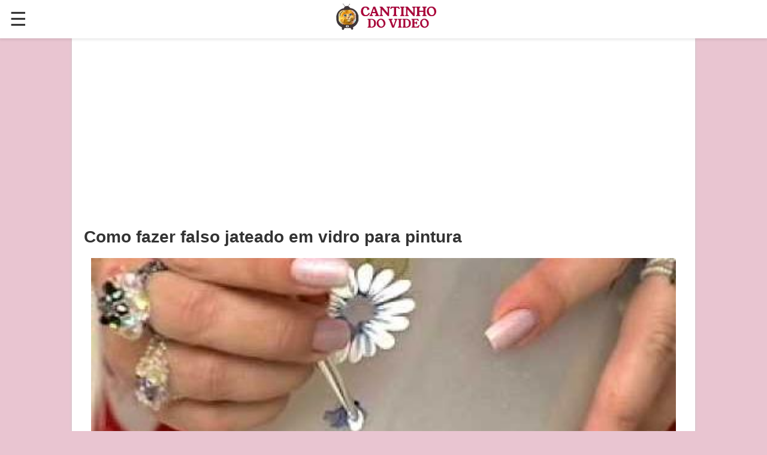

--- FILE ---
content_type: text/html; charset=UTF-8
request_url: https://cantinhodovideo.com/como-fazer-falso-jateado-em-vidro-para-pintura/
body_size: 18452
content:
<!DOCTYPE html>
<html lang="pt">
<head>
<meta name="viewport" content="width=device-width, initial-scale=1" />
<link rel="amphtml" href="https://cantinhodovideo.com/como-fazer-falso-jateado-em-vidro-para-pintura/?amp=1" />
<meta http-equiv="Content-Type" content="text/html; charset=UTF-8" />
<meta name="description" content="" />
<style type="text/css">

*{margin:0;padding:0;}
*:before,*:after{-webkit-box-sizing: border-box;-moz-box-sizing: border-box;box-sizing: border-box;-ms-box-sizing: border-box;-o-box-sizing: border-box;}
html,body,div,span,applet,object,h1,h2,h3,h4,h5,h6,p,blockquote,pre,a,abbr,acronym,address,big,cite,code,del,dfn,em,amp-img,ins,kbd,q,s,samp,small,strike,strong,sub,sup,tt,var,b,u,i,center,dl,dt,dd,ol,ul,li,fieldset,form,label,legend,table,caption,tbody,tfoot,thead,tr,th,td,article,aside,canvas,details,embed,figure,figcaption,footer,header,hgroup,menu,nav,output,ruby,section,summary,time,mark,audio,video{margin:0;padding:0;border:0;font-size:100%;color:#333333;}
/* BASIC */
abbr[title], acronym[title]{border-bottom:thin solid;cursor:help;}
body{background:#e9c5d1;font-size:12px;font-family:Verdana, Geneva, sans-serif;color:#333;text-align:left;}
h1,h2,h3,h4,h5,h6{font-weight:bold;}
h1{font-size:24px;line-height:30px;}
h3{font-size:16px;line-height:24px;}
h4{font-size:14px;line-height:20px;}
h5{font-size:14px;line-height:20px;}
h6{font-size:14px;line-height:20px;}
small{font-size:10px;line-height:16px;}
dl{font-size:12px;}
dt{font-weight:bold;}
a{color:#606060;text-decoration:none;outline:none;}
a:hover{color:#606060;text-decoration:none;}
fieldset,amp-img{border:none;}
hr{color:#ddd;background-color:#ddd;height:1px;border:0px;margin-bottom:40px;}
.clear{clear:both;margin:0;padding:0;}
.hidden{display:none;}
p{ margin:0 0 10px;font-size:14px;line-height:1.72;}
h1,h2,h3,h4,h5,h6,ul,p,ol,table {margin-bottom:24px;}
ul, ol{list-style-position:inside;}
ul li, 
ol li {
  padding-left: 1.5em;    /* space for text */
  text-indent: -1.5em;   /* pulls first line back to bullet */
}
:root { --color-error: #B00020;--color-primary: #005AF0;}

.headerbar {
	background-color: #fff;
	color: #000;
	z-index: 999;
	box-shadow: 0 0 5px 2px rgba(0, 0, 0, 0.1);
	position: fixed;
	display: -ms-flexbox;
    display: flex;
	-ms-flex-pack: start;
	justify-content: flex-start;
	-ms-flex-align: center;
    align-items: center;
	top:0;
	left:0;
	right:0;
	padding-left: 1rem;
	padding-right: 2rem;
 }
.navbar-trigger {
	line-height: 3.5rem;
	font-size: 2rem;
	cursor: pointer;
	text-decoration: none;
}
.navbar-trigger:focus {
    outline: none;
}
#menu-bg{
display:none; 
position: fixed !important;
background-color: rgb(0,0,0,0.4);
z-index: 2147483645;
top:0;
width:100%;
height: 100vh;
}
#header-sidebar {
  --story-page-vh: 1vh;
  position: fixed !important;
  outline: none;
  overflow-x: hidden !important;
  overflow-y: auto !important;
  z-index: 2147483647;
  -webkit-overflow-scrolling: touch;
  will-change: transform;
  max-height: 100vh !important;
  height: 100vh;
  width: 0;
  top: 0;
  left: 0;
  background-color: #fff;
  overflow-x: hidden;
  transition: 0.5s;
}
.sidebar-header ,#searchform, .sidebar-nav, .menu-sidebar-faq {
  width: 268px;
  margin: 0 auto 2rem;
  overflow: hidden;
}
.menu-sidebar {
        background-color: #fff;
        color: #000;
      }
.menu-sidebar .icon {
fill: #003f93;
}
.menu-sidebar-header {
    line-height: 3.5rem;
    min-height: 3.5rem;
}
.menu-sidebar .dropdown-item,
.menu-sidebar .dropdown header,
.menu-sidebar .faq-item,
.menu-sidebar .nav-item,
.menu-sidebar .social-follow {
margin: 0 0 2rem;
width:300px;overflow:hidden;
}
.menu-sidebar .nav-dropdown {
margin: 0;
}
.menu-sidebar .navbar-trigger {
line-height: inherit;
}
.dropdown {
        min-width: 200px;
      }
.dropdown.absolute {
        z-index: 100;
      }
.dropdown-item {
background-color: #000;
color: #003f93;
opacity: 0.9;
}
.dropdown-item:active,
.dropdown-item:hover {
opacity: 1;
}
.nav-dropdown accordion ul {
background-color: #fff;
}
.nav-dropdown .dropdown-item,
.nav-dropdown .dropdown > section > header {
background-color: #fff;
color: #000;
}
.nav-dropdown .dropdown-item {
color: #003f93;
}
.menu-sidebar .navbar-trigger {
    line-height: inherit;
}
.navbar-trigger svg {
	pointer-events: none;
}
.site-logo{
	margin:0 auto 0 auto;
}
.justify-start {
-ms-flex-pack: start;
justify-content: flex-start;
}
.items-center {
-ms-flex-align: center;
align-items: center;
}
.items-start {
-ms-flex-align: start;
align-items: flex-start;
}
.nav a,
.navbar-trigger,
.menu-sidebar-faq a {
cursor: pointer;
text-decoration: none;
}
.amp-label {
font-size: 0.875rem;
color: #4f4f4f;
line-height: 1.125rem;
letter-spacing: 0.06rem;
text-transform: uppercase;
}
.amp-dropdown > section > header {
background-color: #000;
border: 0;
color: #fff;
}
.amp-dropdown > section > header:after {
display: inline-block;
content: '+';
padding: 0 0 0 1.5rem;
color: #003f93;
}
.amp-dropdown > [expanded] > header:after {content: '–';}
.amp-nav .amp-label {
color: inherit;
}
.list-reset {
list-style: none;
padding-left: 0;
}
.m0 {
margin: 0;
}
.p0 {
padding: 0;
}
.text-decoration-none {
        text-decoration: none;
}
.relative {
position: relative;
}
.justify-around {
        -ms-flex-pack: distribute;
        justify-content: space-around;
      }
	  .flex-wrap {
        -ms-flex-wrap: wrap;
        flex-wrap: wrap;
      }
	  .flex {
        display: -ms-flexbox;
        display: flex;
      }
	  .mb4 {
        margin-bottom: 2rem;
      }
	  .inline-block {
        display: inline-block;
      }
	  .p1 {
        padding: 0.5rem;
      }

/*search box*/
.icon-search-1 {display:none;}
.cf:before, .cf:after{content:"";display:table;}
.cf:after{clear:both;}
.cf{zoom:1;}
.form-wrapper {margin: 20px auto 20px auto;background:#fff;-moz-border-radius: 10px;-webkit-border-radius: 10px;border-radius: 10px;-moz-box-shadow: 0 1px 1px rgba(0,0,0,.4) inset, 0 1px 0 rgba(255,255,255,.2);-webkit-box-shadow: 0 1px 1px rgba(0,0,0,.4) inset, 0 1px 0 rgba(255,255,255,.2);box-shadow: 0 1px 1px rgba(0,0,0,.4) inset, 0 1px 0 rgba(255,255,255,.2);}
.form-wrapper input {width:75.6%;border:solid;border-width:1px 0 1px 1px;border-color:#999;height: 18px;padding: 10px 2%;float: left;font: bold 15px 'lucida sans', 'trebuchet MS', 'Tahoma';background: #FFF;-moz-border-radius: 3px 0 0 3px;-webkit-border-radius: 3px 0 0 3px;border-radius: 3px 0 0 3px;}
.form-wrapper input:focus {outline: 0;background: #fff;-moz-box-shadow: 0 0 1px rgba(0,0,0,.8) inset;-webkit-box-shadow: 0 0 1px rgba(0,0,0,.8) inset;box-shadow: 0 0 1px rgba(0,0,0,.8) inset;}
.form-wrapper input::-webkit-input-placeholder {color: #999;font-weight: normal;font-style: italic;}
.form-wrapper input:-moz-placeholder {color: #999;font-weight: normal;font-style: italic;}
.form-wrapper input:-ms-input-placeholder {color: #999;font-weight: normal;font-style: italic;} 
.form-wrapper button {overflow: visible;position: relative;float: right;border: 0;padding: 0;cursor: pointer;height: 40px;width: 20%;font: bold 15px/40px 'lucida sans', 'trebuchet MS', 'Tahoma';color: #fff;text-transform: uppercase;background:#db5175;-moz-border-radius: 0 3px 3px 0;-webkit-border-radius: 0 3px 3px 0;border-radius: 0 3px 3px 0;text-shadow: 0 -1px 0 rgba(0, 0 ,0, .3);}
.form-wrapper button:hover{background: #d63c65;}	
.form-wrapper button:active, .form-wrapper button:focus{background: #4D68A2;}
.form-wrapper button::-moz-focus-inner {border: 0;padding: 0;}
h3.query-result{font-size:24px;color:#666;}
/* #nav */
/* #wrapper */
#wrapper{margin:61px auto 0;padding-top:20px;padding-bottom:20px;background:#ffffff;width:1040px;box-shadow:0px 3px 5px #ccc;position:relative;margin-bottom:20px;}
/*Add Content Style*/
.top-content-add {text-align:center;margin:0 auto 20px;max-width:900px;}
/*content */
h1.video-title, h1.post-title{ font-size:28px;line-height:30px;margin-bottom:20px;padding:0 20px;}
#content{float:left;padding:0 17px;line-height:1.2em;margin:0 15px;}
#sidebar{width:346px;margin-right:1em;padding-top:20px;position:relative;float:right;}

/* video clip share content */
.video-control-panel {padding:10px;background:#ffffff;border-radius:0 0 4px 4px;border:solid 1px #eaeaea;border-top:0px solid;margin-bottom:10px;position:relative;}
.row-tools{position:relative;}
.row-tools .span2{ float:left;width:50%;}
.row-tools .span4{float:right;width:50%;position:relative;text-align:right;}
.row-tools .span2 button, .row-tools .span4 button {background-color: transparent;border: 1px solid transparent;border-radius: 4px;color: #888;display: inline-block;font-size: 13px;font-weight: bold;line-height: 18px;padding: 4px 6px;vertical-align: middle;}
.row-tools .span2 button i{font-size:16px;}
.row-tools .span2 #rating-like {padding-left:2px;}
.row-tools button:hover{color:#333;border:solid 1px #ccc;box-shadow:0 1px 0 #eee;cursor:pointer;}
.row-tools .span2 button.like-h, .span4 button.active {background-color: #f6f7f8;background-image: none ;border: 1px solid #ddd;box-shadow: 0 -1px 0 #bbb;font-weight: bold;text-shadow: 0 1px 0 #fff;color:#6699FF;}
.row-tools .span2 button.dislike-h {background-color: #f6f7f8;background-image: none ;border: 1px solid #ddd;box-shadow: 0 -1px 0 #bbb;font-weight: bold;text-shadow: 0 1px 0 #fff;color:#FF0000;}
.share-button {float: left;margin: 0 10px;position: relative;}
/* video clip share content */
#vc-share-content {padding:10px;border-radius:3px;background:#f9f9f9;border:1px solid #e9e9e9;color:#3d3d3d;margin-bottom:20px;display:none;}
.row-fluid .panel-1 {width:76%;float:left;}
.row-fluid .panel-2{width:23%;float:right;text-align:right;}
/*Like-Panel*/
.like-panel {padding:8px 35px 8px 14px;display:none;box-shadow:0 1px 1px rgba(0, 0, 0, 0.05) inset;background:#f9f9f9;color:#3d3d3d;border-radius:3px;border:solid 1px #eaeaea;margin-bottom:10px;position:relative;}
button.close {position:relative;font-size:12px ;line-height:20px;right:-28px;top:-5px;background:transparent;border:0 none;padding:0;cursor:pointer;float:right;text-shadow:0 1px 0 #fff;color:#C0C0C0;}
button.close:hover{color:#808080;}
.row-fluid {width:100%;line-height:0px;display:table;clear:both;}
.social{float:left;display:block;width:23%;min-height:30px;box-sizing:border-box;}
b.facebook-icon{background-image:url('/images/sprite-social.png');width:32px;height:35px;display:inline-block;position:relative;background-repeat:no-repeat;}
b.twitter-icon{background-image:url('/images/sprite-social.png');width:32px;height:35px;display:inline-block;position:relative;background-repeat:no-repeat;background-position:-64px 0px;}
b.google-icon{background-image:url('/images/sprite-social.png');width:32px;height:35px;display:inline-block;position:relative;background-repeat:no-repeat;background-position:-32px 0px;}
.url-video {width:74%;box-sizing:border-box;display:block;float:left;margin-left:2%;min-height:30px;}
.input-url{  font-size:0;margin-bottom:5px;white-space:nowrap;}
.input-url .add-on{border-radius:3px 0 0 3px;margin-right:-1px;background:#eee;vertical-align:top;border:1px solid #ccc;display:inline-block;font-size:14px;font-weight:normal;line-height:20px;height:20px;min-width:16px;padding:4px 5px;text-align:center;text-shadow:0 1px 0 #fff;width:auto;}
#share-video-link{display:inline-block;margin-left:0;float:none;box-size:border-box;min-height:20px;background:#fff;border:1px solid #c0c0c0;border-radius:3px;transition:border 0.2s linear 0s, box-shadow 0.2s linear 0s;margin-bottom:0;font-size:14px;position:relative;vertical-align:top;box-shadow:0 1px 1px rgba(0, 0, 0, 0.075) inset;color:#555555;height:20px;line-height:20px;padding:4px 6px;font-size:13px ;font-weight:normal;white-space:nowrap;width:91%;}
/*content title description*/
h2.upper-seacolor{	color:#6492C6;font-size:16px;text-transform:uppercase;line-height:40px;margin:15px 0;letter-spacing:-0.045em;}
.description, .article-content {  border-bottom: 1px solid #f0f0f0;color: #333;margin-bottom: 20px;padding-bottom: 5px;font-size: 16px;
line-height: 20px;
text-align: left;}
.description ul, .description ol .article-content ol, .article-content ul, ul, ol{
	list-style-position:inside;
	padding-left: 20px;
}
.article-content li , .description li {font-size:14px;line-height:18px;}
.article-content img, .description img{max-width:100%;height:auto;margin-bottom:16px;}
.recipe-btn {
	align-items: center;
	appearance: none;
	background-image: radial-gradient(100% 100% at 100% 0, #4267b2 0, #db5175 100%);
	border: 0;
	border-radius: 6px;
	box-shadow: rgba(45, 35, 66, .4) 0 2px 4px,rgba(45, 35, 66, .3) 0 7px 13px -3px,rgba(58, 65, 111, .5) 0 -3px 0 inset;
	box-sizing: border-box;
	color: #fff;
	cursor: pointer;
	display: inline-flex;
	font-family: "JetBrains Mono",monospace;
	height: 48px;
	justify-content: center;
	line-height: 1;
	list-style: none;
	overflow: hidden;
	padding-left: 16px;
	padding-right: 16px;
	position: relative;
	text-align: left;
	text-decoration: none;
	transition: box-shadow .15s,transform .15s;
	user-select: none;
	-webkit-user-select: none;
	touch-action: manipulation;
	white-space: nowrap;
	will-change: box-shadow,transform;
	font-size: 24px;
	font-variant-caps: petite-caps;
	margin: 0px auto 20px;
}
.video-btn {
	
}
/*recipe card*/
#recipe-card {
position: relative;
  margin: 10px 0;
  border: solid 3px #d1b1be;
  border-radius: 25px 25px 0 0;
}
#recipe-card .cover {
	width: 100%;
	height: 360px;
	border-radius: 25px 25px 0 0;
	background-position-x: center;
	background-position-y: center;
	background-repeat: no-repeat;
	background-size: cover;
	position:relative;
}
#recipe-card .name {
width: 80%;
background: rgba(255, 255, 197, 0.6);
float: right;
padding: 19px;
bottom: 120px;
position: absolute;
right: 0px;
border-radius: 25px 0 0 25px;
font-size: 200%;
line-height: 120%;
text-align: center;
}
#recipe-card .info {
  background: #fff;
  top: -50px;
  border-radius: 0 55px 0 0;
  position: relative;
  padding-top: 30px;
}
#recipe-card .info .info-flex {
	background: #d1b1be;
	left: 0px;
	width: 90%;
	display: flex;
	border-radius: 0 20px 20px 0;
	padding: 16px 10px;
	color: #fff;
	justify-content: space-evenly;
}
.info-flex span {color:#fff;font-size:small;}
.info-flex span i {font-size:20px; }
.info-flex span em {font-size:14px;color:#ffefd0; }
.info-flex div{text-align:center;}
#recipe-card .directions ,#recipe-card .ingredients{
	margin: 20px 10px 40px;
}
#recipe-card .ingredients h3, #recipe-card .directions h3{
	font-size: 24px;
	margin-bottom: 20px;
}
.ingredients ul, .directions ol {
  margin-left: 20px;
}
.ingredients ul li{
  list-style: disc;
  font-size: 16px;
  line-height: 18px;
}
.directions ol li{
  font-size: 16px;
  line-height: 18px;
  list-style: decimal-leading-zero;
  border-bottom: solid 1px #eee;
  padding-bottom: 5px;
  
}
.related-post {
  margin: 20px auto 40px;
  width: 80%;
}
.related-post ul {
  list-style-type:none;
}
.related-post li:before {
    content: "\25ba\00a0";
}
.related-post li {
  border-bottom: solid 1px #eee;
  width: fit-content;
  list-style:none;
}
.recommend {
	position:relative;
	text-align: center;
}
#recipe-card .recommend h3 {
  color: #f24371;
}
#recipe-card .info .section-right{
	float:right;
}
#recipe-card .video-button {
	position: relative;
  text-align: center;
  margin: 10px auto;
  width: 60%;
  padding: 20px;
  background: #d1b1be;
  border-radius: 10px;
}




#recipe-card .video-button button {
    /* Add your button styles here */
   width: 100%;
  height: 200px;
  border: none;
  border-radius: 4px;
  color: #fff;
  font-size: 1.75rem;
  letter-spacing: 2px;
  outline: none;
  cursor: pointer;
  background-position-x: center;
  background-position-y: center;
  background-repeat: no-repeat;
  background-size: cover;
    /* Add more styles as needed */
}
.video-button {
	position:relative;
    text-align: center;
	margin:10px 0;
}


.video-button button {
    /* Add your button styles here */
    width: 80%;
  max-width:267px;
  height: 150px;
  border: none;
  border-radius: 4px;
  color: #fff;
  font-size: 1.75rem;
  letter-spacing: 2px;
  outline: none;
  cursor: pointer;
  background-position-x: center;
  background-position-y: center;
  background-repeat: no-repeat;
  background-size: cover;
    /* Add more styles as needed */
}
.video-icon {
    /* Add styles for the video icon, such as size, margin, etc. */
    width: 25%;
    height: auto;
}
/*dislike panel*/
.dislike-panel {background:#f5f5f5;display:none;border:1px solid #e3e3e3;box-shadow:0 1px 1px rgba(0, 0, 0, 0.05) inset;margin-bottom:20px;min-height:20px;border-radius:3px;padding:8px 35px 8px 14px;}
/*Author data*/
.author-data{width:100%;clear:both;margin-bottom:0px;display:table;}
.span6 {width:96%;margin:auto;}
.span6 .submit-data{color:#afafaf;	font-family:Arial, Helvetica, sans-serif;font-size:12px;font-weight:normal;padding: 0 0 8px;}
.span6 .submit-data a {color:#939393;font-weight:bold;} .span6 .submit-data a:hover{text-decoration:underline;}
.span8 {float:right;width:23%;}
.vc-views{color:#626262;display:block;float:right;padding:7px 0;text-align:right;}
.vc-views strong {display:block;font-size:1.9em;font-weight:normal;}
.vc-views small {font-size:12px;text-transform:lowercase;color:#8d8d8d;}
.span8 .progress{height:2px;margin:0;padding:0;}
.progress { background-color:#f7f7f7;background-image:linear-gradient(to bottom, #f5f5f5, #f9f9f9);background-repeat:repeat-x;border-radius:4px;box-shadow:0 1px 2px rbg(0, 0, 0, 0.1) inset;overflow:hidden;}
.progress .bar{background-color: #0e90d2;background-repeat: repeat-x;
	box-shadow: 0 -1px 0 rgba(0, 0, 0, 0.15) inset;
	box-sizing: border-box;
	color: #fff;
	float: left;
	font-size: 12px;
	height: 100%;
	text-align: center;
	transition: width 0.6s ease 0s;
	width: 0;
	background-image: linear-gradient(to bottom, #149bdf, #0480be);
}
.progress-success .bar, .progress .bar-success {background:#acc95e;}
.progress-danger .bar, .progress .bar-danger {    background-image: linear-gradient(to bottom, #ff8162, #eb613f);}
/*GIVE CREDIT LINK*/
#video-credit {font-size: 12px;text-align: right;float:right;}
#video-credit img {border-radius: 25px;box-shadow: 1px 1px 1px #000;margin: 0 5px;transition-duration: 0.8s;width: 12px;}
#video-credit > img:hover {transform: scale(3.6);}
h3.comment {color:#999;font-size:20px;}
.widget-header{background:#db5175;padding:4px;margin:20px 0px;}
.widget-header h3{color: #fff;margin: 0;border: dashed 1px #fff;padding: 2px 10px;}
/*Relatedt Items rtl*/
.rlt-items, .rlt-items li {list-style:outside none none;}
.rlt-item{ width:calc(25% - 10px);margin:0 5px;float:left;margin-bottom:20px;padding-left:0;text-indent: unset;border-bottom: solid 1px #eee;}
.rlt-item .thumb img{width:100%;}
.rlt-item .thumb{width:100%;position:relative;border-radius:15px;overflow:hidden;}
.rlt-item-title{font-size:12px;line-height:18px;height:36px;overflow:hidden;font-weight:bold;}
.rlt-item a:hover .rlt-item-title {text-decoration:underline;}
li.rlt-item a{padding-top:12px;}
/*item info : channel and time */
.item-info {display: flex;align-items: center;justify-content: space-between;padding: 5px 0 10px;}
.item-info .channel {
  display: flex;
  margin: 0;
  max-width: calc(100% - 40px);
  overflow: hidden;
}
.item-info .channel a {padding: 0;display: flex;align-items: center;text-decoration: underline;}
.item-info .channel a:hover {color:#b5b5b5;}
.channel .ch-image {width: 20px;overflow: hidden;border-radius: 10px;height: 20px;margin-right: 3px;opacity: 0.7;}
.item-info .channel a:hover .ch-image { opacity:1;}
.item-info .ch-image img {width: 20px;}
.item-info .channel .ch-name {
  font-size: 11px;
  overflow: ;
  line-height: 15px;
  height: 15px;
  width: calc(100% - 25px);
  white-space: nowrap;
  overflow: hidden;
  text-overflow: ellipsis;
  line-break: anywhere;
}
.item-info .time {width: fit-content;font-size: 11px;color: #7e7e7e;}
.rlt-item .duration {background-color:#000000;bottom:2px;color:#FFFFFF ;display: inline-block;font-size: 14px;height: 14px;line-height: 14px;opacity: 0.75;padding: 1px 5px;position: absolute;right: 2px;vertical-align: top;}
/*bottom list*/
.sb-100-item { position:relative;vertical-align:top;display:inline-block;width:92%;margin:0 4.5% 20px;}
.sb-50-item { position:relative;padding-left:0;text-indent:unset;vertical-align:top;display:inline-block;width:40%;margin:0 4.5% 10px;}
.sb-100-item .thumb { max-height:115px;overflow:hidden;position:relative; }
.aside-right .sb-100-item .thumb {max-height:65px;}
.sb-50-item .thumb { position:relative;border-radius: 15px;overflow: hidden; }
.sb-100-item .thumb img { margin-top:-7%;overflow:hidden;width:100%; }
.sb-50-item .thumb img { width:100%; }
.sb-100-item .duration, .sb-50-item .duration {position:absolute;bottom:2px;right:2px;color:#fff;background:#000;opacity:0.85;padding:0 3px;}
.sb-100-item-title {font:16px "Tahoma",Arial,Helvetica,sans-serif;overflow:hidden;margin-bottom:5px;color:#4f4f4f;}
.sb-50-item-title {max-height:1.99rem;font:11px "Tahoma",Arial,Helvetica,sans-serif;overflow:hidden;margin-bottom:5px;color:#4f4f4f;}
/*sidebar list*/
#sidebar .sb-widget{background-color:#f5f5f4;background:-moz-linear-gradient(bottom,#e8e8e8 0,#f2f2f1 50%);background:-ms-linear-gradient(bottom,#e8e8e8 0,#f2f2f1 50%);background:-webkit-linear-gradient(bottom,#e8e8e8 0,#f2f2f1 50%);background:linear-gradient(bottom,#e8e8e8 0,#f2f2f1 50%);border:1px solid #f6f6f5;-moz-border-radius:6px;-webkit-border-radius:6px;border-radius:6px;-moz-box-shadow:0 1px 2px rgba(0,0,0,0.4);-webkit-box-shadow:0 1px 2px rgba(0,0,0,0.4);box-shadow:0 1px 2px rgba(0,0,0,0.4);margin-bottom:20px;padding:10px 12px;position:relative;width:auto;word-wrap:break-word;}
#sidebar .sb-widget{list-style:outside none none;}
.rlt-post {float:left;position:relative;margin-bottom:20px;color:#336195;text-transform:uppercase;}
.rlt-post a {}
#.rlt-post h4{	font-size:13px;float:left;}
.rlt-post a amp-img{width:140px;height:79px;float:left;margin-right:5px;}
#sidebar .sb-widget .yt:hover{cursor:pointer;text-decoration:underline;}
.rlt-post a:hover amp-img{opacity:0.8;}
/*aside list*/
.aside-list{
	text-align:left;
	background:#DB5175;
	padding:5px;
	margin:20px auto;
}
.aside-list ul{
	border:dashed 2px #fff;
	margin:0;border-radius:6px;
	padding:0;list-style:none outside;

}
.aside-list li{
margin:0;
color:#fff;font-size:16px;font-family:"Comic Sans MS";
border-bottom:1px dashed #FFFFFF;
line-height:1.9em;
padding:0 10px;
}
#sidebar .aside-list li a{
	color:#ffffff;
	text-shadow:none;
	font-size:18px;
	display:block;
}
#sidebar .aside-list li a:hover{
	color:#E6E6E6;
}
/* RecommendVideo Detail */
#sidebar .recommendItem { margin: 0 2% 10px;width: 96%;border-bottom: 1px solid #eee;padding-bottom: 5px;}
#sidebar .recommendItem .thumb {float:left;position:relative;border-radius: 15px;overflow: hidden;}
#sidebar .recommendItem .thumb img { display:inline-block;vertical-align:middle;}
#sidebar .recommendItem .info {margin-left:125px;}
#sidebar .recommendItem h4 {font-size:13px;margin:0;text-transform:uppercase;line-height:16px;max-height:48px;overflow:hidden;}
#sidebar .recommendItem h4:hover {text-decoration:underline;}
#sidebar .recommendItem .status { color: #707070;font-weight: normal;height: auto;margin: 6px 0 0;display: flex;width: 100%;align-items: center;justify-content: space-between;}
#sidebar .recommendItem .duration, .yt .duration, .yt-item .duration {background-color:#000000;bottom:2px;color:#FFFFFF !important;display: inline-block;font-size: 11px;height: 12px;line-height: 12px;opacity: 0.75;padding: 1px 5px;position: absolute;right: 2px;vertical-align: top;}
.status .item-info  { max-width: calc(100% - 50px); }
.status .item-info .channel {width: calc(100% - 40px);}
.status .views {color:#7e7e7e;margin-left: 5px;max-width: 45px;overflow: hidden;}

/*Grid list */
.grid2 {display: grid;grid-template-columns: repeat(auto-fit, minmax(196px, 1fr));list-style-type: none;margin: 20px 10px;width: calc(100% - 20px);grid-gap: 20px 16px;}
.grid2 li {float:left;margin:10px 0;min-height: 100px;padding:0;width: 100%;border-radius: 15px;background: #f9f9f9;border: 1px solid #eee;display: flex;flex-direction: column;}
.grid2 li amp-img {width: calc(100% - 10px);border-radius: 15px;padding: 5px;}
.grid2 li .item-thumb {  width: calc(100% - 10px);border-radius: 15px;overflow:hidden;margin: 5px;position:relative;}
.grid2 li .item-thumb amp-img {width: 100%;border-radius: 15px;padding: 0px;}
.grid2 li .item-thumb .views {background-color: #eeeeee;bottom:3px;color: #000000;display: inline-block;font-size: 10px;height: 10px;line-height: 10px;opacity: 0.75;padding: 1px 5px 1px 0px;position: absolute;left: 0px;vertical-align: top;}
.grid2 li .item-thumb .duration {background-color: #000000;bottom: 3px;color: #FFFFFF;display: inline-block;font-size: 14px;height: 14px;line-height: 14px;opacity: 0.75;padding: 1px 5px;position: absolute;right: 0px;vertical-align: top;}
.grid2 h3 {font-size: 14px;line-height: 20px;max-height: 40px;overflow: hidden;text-align: left;padding: 0px 10px;margin-bottom: 5px;}
.grid2 li .info{margin-top:auto;}
.grid2 li .info .channel {display:flex;margin:0 auto;max-width:80%;overflow:hidden;justify-content:center;align-items: center;}
.grid2 li .info .channel a {padding:0;text-decoration:underline;display:flex;align-items:center;}
.grid2 li .info .channel .ch-thumb {width: 30px;margin-right: 5px;overflow: hidden;border-radius: 50%;height: 30px;padding: 0;}
.grid2 li .info .channel .ch-thumb amp-img {width:30px;padding:0px;}
.grid2 li .info .channel .ch-title {font-size: 12px;line-height: 15px;max-height: 30px;width: calc(100% - 35px);overflow: hidden;line-break: auto;font-weight: bold;}
.grid2 li .info .time {width: fit-content;font-size: 12px;line-height: 12px;margin: 10px auto 5px;}
.ytCHle{cursor:pointer;}
.ytCHle:hover .rlt-item-title {text-decoration: underline;}
/* Style for the loading spinner div */
#spinner-container {display:none;position: fixed;top: 0;left: 0;width: 100%;height: 100%;background-color: #FFFFFF;z-index: 9999;opacity:0.96;}
#loading-spinner {display: flex;justify-content: center;align-items: center;width:100%;height:100%;}

/*Page Navigation*/
.wp-pagenavi .extend, .wp-pagenavi .pages {display: none;}
.pagenavi-container{position:relative;text-align:center;}
.wp-pagenavi a, .wp-pagenavi a:link, .wp-pagenavi a:visited, .wp-pagenavi span.current{border: 1px solid #CCC;color: #666;-moz-border-radius:2px;-webkit-border-radius:2px;border-radius:2px;-moz-box-shadow: inset 0 0 1px #fff;-ms-box-shadow: inset 0 0 1px #fff;-webkit-box-shadow: inset 0 0 1px #fff;box-shadow: inset 0 0 1px white;background: #FAFAFA; /* For IE and older browsers */background-image: -moz-linear-gradient(top,#FAFAFA 0,#d5d4d4 100%);background-image: -ms-linear-gradient(top,#FAFAFA 0,#d5d4d4 100%);background-image: -o-linear-gradient(top,#FAFAFA 0,#d5d4d4 100%);background-image: -webkit-gradient(linear,left top,left bottom,color-stop(0,#FAFAFA),color-stop(100%,#d5d4d4));background-image: -webkit-linear-gradient(top,#FAFAFA 0,#d5d4d4 100%);background-image: linear-gradient(to bottom,#FAFAFA 0,#d5d4d4 100%);display: inline-block;line-height: 2.48em;height: 2.4em;text-decoration: none;margin: 0 .3em 12px;padding: 0 .85em;font-size: 12px;text-shadow: 0 1px 0 #fff;}
.wp-pagenavi span.current{/* For IE and older browsers */background-position: 0% 0%;border: 1px solid #999;background-image: linear-gradient(to bottom,#d5d4d4 0,#FAFAFA 100%);background-color: #d5d4d4;background-repeat: repeat;background-attachment: scroll;}
.wp-pagenavi a:hover{border: 1px solid #aeacac;-moz-box-shadow: 0 0 3px rgba(0,0,0,.25);-ms-box-shadow: 0 0 3px rgba(0,0,0,.25);-webkit-box-shadow: 0 0 3px rgba(0,0,0,.25);box-shadow: 0 0 3px rgba(0,0,0,.25);}
/* Style for the loading image */
#loading-spinner amp-img {max-width:100%;}
/*more post button*/
.more-posts-button {text-align: center;margin-top: 20px;}
.more-posts-button .button {display: inline-block;padding: 10px 20px;background-color: #063C5B;color: #fff;font-size: 16px;font-weight: normal;text-decoration: none;border-radius: 4px;transition: background-color 0.3s ease;}
.more-posts-button .button:hover {background-color: #065889;}
/* #footer */
#footer{margin:auto 0;height:50px;}
#footer-inside{position:relative;width:640px;margin:0 auto;padding:5px 320px 5px 0;color:#4D68A2;}
#footer-inside a{border-bottom:1px dashed #333;color:#333;}
#footer-inside #back-to-top{position:absolute;top:5px;right:150px;line-height:20px;color:#333333;font-weight:bold;}
#footer-inside #back-to-top a{line-height:20px;color:#1b3670;font-weight:normal;border:none;}
#footer-inside #back-to-top a:hover{color:#1b3670;text-decoration:underline;}/* #footer */
#footer{margin:auto 0;height:50px;}
#footer-inside{position:relative;width:640px;margin:0 auto;padding:5px 320px 5px 0;color:#4D68A2;}
#footer-inside a{border-bottom:1px dashed #333;color:#333;}
#footer-inside #back-to-top{position:absolute;top:5px;right:150px;line-height:20px;color:#333333;font-weight:bold;}
#footer-inside #back-to-top a{line-height:20px;color:#1b3670;font-weight:normal;border:none;}
#footer-inside #back-to-top a:hover{color:#1b3670;text-decoration:underline;}
@media screen and (max-width: 768px) {
	.headerbar{width:100%;}
	#wrapper, #footer-inside{ width:100%;margin:61px 0 0;}
	
	#footer-inside{ padding:0; }
	#content, #sidebar{width:100%;margin:0;padding:0;}
	.description, .article-content{padding:5px 10px;}.author-data{padding:0px 0px;}
	.article-content img {height:auto;}
	#recipe-card .cover {height: 188px;}
	#recipe-card .name {padding: 10px;bottom: 75px;font-size: 100%;}
	#recipe-card .info .info-flex{width:80%;}
	.info-flex span {color:#fff;font-size:xx-small;}
	.info-flex span i {font-size:16px;}
	.info-flex span em {font-size:12px;}
	/*Nav*/
	
	/*Display None*/
	#footer-inside #back-to-top, .video-option {display:none;}
}
@media screen and (max-width: 460px) {
	.grid2 {grid-template-columns: repeat(auto-fit, minmax(calc(50% - 20px), 1fr));}
}
@media screen and (max-width: 840px) { 
	.rlt-item{ width:calc(33.33% - 10px);margin:0;float:left;margin-bottom:10px;padding:0px 5px 5px 5px;border-bottom:solid 1px #eee;}.rlt-item a {padding:0;}.rlt-item-title{font-size:14px;line-height:18px;height:36px;overflow:hidden;}li.rlt-item a {padding: unset;}

}
@media screen and (max-width: 412px) {
	.rlt-item{ width:calc(50% - 10px);margin:0;float:left;margin-bottom:10px;padding:0px 5px 5px 5px;border-bottom:solid 1px #eee;}.rlt-item a {padding:0;}.rlt-item-title{font-size:14px;line-height:18px;height:36px;overflow:hidden;}li.rlt-item a {padding: unset;}
	
}

/* star rating */
.ratings {
  position: relative;
  vertical-align: middle;
  display: inline-block;
  color: #b1b1b1;
  overflow: hidden;
}

.full-stars{
  position: absolute;
  left: 0;
  top: 0;
  white-space: nowrap;
  overflow: hidden;
  color: #fde16d;
}

.empty-stars:before,
.full-stars:before {
  content: "\2605\2605\2605\2605\2605";
  font-size: 14pt;
}

.empty-stars:before {
  -webkit-text-stroke: 1px #848484;
}

.full-stars:before {
  -webkit-text-stroke: 1px orange;
}

/* Webkit-text-stroke is not supported on firefox or IE */
/* Firefox */
@-moz-document url-prefix() {
  .full-stars{
    color: #ECBE24;
  }
}
/* IE */
<!--[if IE]>
  .full-stars{
    color: #ECBE24;
  }
<![endif]-->.vid-container {
  position: relative;
  padding-bottom: 56.25%;
}

.vid-container iframe {
  position: absolute;
  top: 0;
  left: 0;
  width: 100%;
  height: 100%;
}
.vid {
  aspect-ratio: 16 / 9;
  width: 100%;
}
.video-content-wide { width: 1010px; }

@media screen and (min-width: 769px) {
.vid-content {min-width: 640px;}
}
@media screen and (max-width: 768px) {
.vid-content {width: 100%;}
}
</style>
<title>  Como fazer falso jateado em vidro para pintura</title>
    <!--[if lt IE 9]><script src="https://html5shim.googlecode.com/svn/trunk/html5.js"></script><![endif]-->
		<link rel="stylesheet" href="/ello/css/fontello.css?ver=1.2" />
<link rel="stylesheet" href="/ello/css/animation.css?ver=1.2" />
<!--[if IE 7]><link rel="stylesheet" href="/ello/css/fontello-ie7.css?ver=1.2" /><![endif]-->
	<link rel="pingback" href="https://cantinhodovideo.com/xmlrpc.php" />
	<meta name='robots' content='max-image-preview:large' />
	<style>img:is([sizes="auto" i], [sizes^="auto," i]) { contain-intrinsic-size: 3000px 1500px }</style>
	<link rel='dns-prefetch' href='//www.googletagmanager.com' />
<link rel="alternate" type="application/rss+xml" title="Cantinho do Video &raquo; Como fazer falso jateado em vidro para pintura Comments Feed" href="https://cantinhodovideo.com/como-fazer-falso-jateado-em-vidro-para-pintura/feed/" />

		<meta property="fb:app_id" content="1836676036607645"/>
		<meta property="fb:admins" content="100003804628621"/>
		<meta property="fb:admins" content="100000816126374"/>
		<meta property="fb:admins" content="100008525298644"/> 
		<meta property="article:publisher" content="https://www.facebook.com/sitecantinhodovideo">
		<meta property="article:published_time" content="2015-04-27T17:26:57+00:00">
		<meta property="article:author" content="https://www.facebook.com/sitecantinhodovideo">
		<meta property="og:title" content="Como fazer falso jateado em vidro para pintura"/>
		<meta property="og:type" content="article"/>
		<meta property="og:description" content=""/>
		<meta property="article:tag" content="Reciclagem" />
				<meta property="og:url" content="https://cantinhodovideo.com/como-fazer-falso-jateado-em-vidro-para-pintura/"/>
		<meta property="og:site_name" content="Cantinho do Video"/>
		<meta property="og:image" content="https://cantinhodovideo.com/wp-content/uploads/2020/12/videoTHUMB684.jpg" />
					<script type="application/ld+json">
			{
			  "@context": "https://schema.org",
			  "@type": "Article",
			  "headline": "Como fazer falso jateado em vidro para pintura",
			  "description": "",
			  "image": [
				{
				  "@type": "ImageObject",
				  "url": "https://cantinhodovideo.com/wp-content/uploads/2020/12/videoTHUMB684.jpg",
				  "width": 640,
				  "height": 360,
				  "caption": "Como fazer falso jateado em vidro para pintura"
				}
			  ],
			  "author": [
				{
				  "@type": "Person",
				  "name": "saleha",
				  "url": "https://cantinhodovideo.com/author/saleha/"
				}
			  ],
			  "publisher": [
				{
				  "@type": "Organization",
				  "name": "Cantinho do Video"
				}
			  ],
			  "datePublished": "2015-04-27T17:26:57+00:00",
			  "articleBody": ""
			}
			</script><script type="text/javascript">
/* <![CDATA[ */
window._wpemojiSettings = {"baseUrl":"https:\/\/s.w.org\/images\/core\/emoji\/16.0.1\/72x72\/","ext":".png","svgUrl":"https:\/\/s.w.org\/images\/core\/emoji\/16.0.1\/svg\/","svgExt":".svg","source":{"concatemoji":"https:\/\/cantinhodovideo.com\/wp-includes\/js\/wp-emoji-release.min.js?ver=6.8.3"}};
/*! This file is auto-generated */
!function(s,n){var o,i,e;function c(e){try{var t={supportTests:e,timestamp:(new Date).valueOf()};sessionStorage.setItem(o,JSON.stringify(t))}catch(e){}}function p(e,t,n){e.clearRect(0,0,e.canvas.width,e.canvas.height),e.fillText(t,0,0);var t=new Uint32Array(e.getImageData(0,0,e.canvas.width,e.canvas.height).data),a=(e.clearRect(0,0,e.canvas.width,e.canvas.height),e.fillText(n,0,0),new Uint32Array(e.getImageData(0,0,e.canvas.width,e.canvas.height).data));return t.every(function(e,t){return e===a[t]})}function u(e,t){e.clearRect(0,0,e.canvas.width,e.canvas.height),e.fillText(t,0,0);for(var n=e.getImageData(16,16,1,1),a=0;a<n.data.length;a++)if(0!==n.data[a])return!1;return!0}function f(e,t,n,a){switch(t){case"flag":return n(e,"\ud83c\udff3\ufe0f\u200d\u26a7\ufe0f","\ud83c\udff3\ufe0f\u200b\u26a7\ufe0f")?!1:!n(e,"\ud83c\udde8\ud83c\uddf6","\ud83c\udde8\u200b\ud83c\uddf6")&&!n(e,"\ud83c\udff4\udb40\udc67\udb40\udc62\udb40\udc65\udb40\udc6e\udb40\udc67\udb40\udc7f","\ud83c\udff4\u200b\udb40\udc67\u200b\udb40\udc62\u200b\udb40\udc65\u200b\udb40\udc6e\u200b\udb40\udc67\u200b\udb40\udc7f");case"emoji":return!a(e,"\ud83e\udedf")}return!1}function g(e,t,n,a){var r="undefined"!=typeof WorkerGlobalScope&&self instanceof WorkerGlobalScope?new OffscreenCanvas(300,150):s.createElement("canvas"),o=r.getContext("2d",{willReadFrequently:!0}),i=(o.textBaseline="top",o.font="600 32px Arial",{});return e.forEach(function(e){i[e]=t(o,e,n,a)}),i}function t(e){var t=s.createElement("script");t.src=e,t.defer=!0,s.head.appendChild(t)}"undefined"!=typeof Promise&&(o="wpEmojiSettingsSupports",i=["flag","emoji"],n.supports={everything:!0,everythingExceptFlag:!0},e=new Promise(function(e){s.addEventListener("DOMContentLoaded",e,{once:!0})}),new Promise(function(t){var n=function(){try{var e=JSON.parse(sessionStorage.getItem(o));if("object"==typeof e&&"number"==typeof e.timestamp&&(new Date).valueOf()<e.timestamp+604800&&"object"==typeof e.supportTests)return e.supportTests}catch(e){}return null}();if(!n){if("undefined"!=typeof Worker&&"undefined"!=typeof OffscreenCanvas&&"undefined"!=typeof URL&&URL.createObjectURL&&"undefined"!=typeof Blob)try{var e="postMessage("+g.toString()+"("+[JSON.stringify(i),f.toString(),p.toString(),u.toString()].join(",")+"));",a=new Blob([e],{type:"text/javascript"}),r=new Worker(URL.createObjectURL(a),{name:"wpTestEmojiSupports"});return void(r.onmessage=function(e){c(n=e.data),r.terminate(),t(n)})}catch(e){}c(n=g(i,f,p,u))}t(n)}).then(function(e){for(var t in e)n.supports[t]=e[t],n.supports.everything=n.supports.everything&&n.supports[t],"flag"!==t&&(n.supports.everythingExceptFlag=n.supports.everythingExceptFlag&&n.supports[t]);n.supports.everythingExceptFlag=n.supports.everythingExceptFlag&&!n.supports.flag,n.DOMReady=!1,n.readyCallback=function(){n.DOMReady=!0}}).then(function(){return e}).then(function(){var e;n.supports.everything||(n.readyCallback(),(e=n.source||{}).concatemoji?t(e.concatemoji):e.wpemoji&&e.twemoji&&(t(e.twemoji),t(e.wpemoji)))}))}((window,document),window._wpemojiSettings);
/* ]]> */
</script>
<style id='wp-emoji-styles-inline-css' type='text/css'>

	img.wp-smiley, img.emoji {
		display: inline !important;
		border: none !important;
		box-shadow: none !important;
		height: 1em !important;
		width: 1em !important;
		margin: 0 0.07em !important;
		vertical-align: -0.1em !important;
		background: none !important;
		padding: 0 !important;
	}
</style>
<style id='classic-theme-styles-inline-css' type='text/css'>
/*! This file is auto-generated */
.wp-block-button__link{color:#fff;background-color:#32373c;border-radius:9999px;box-shadow:none;text-decoration:none;padding:calc(.667em + 2px) calc(1.333em + 2px);font-size:1.125em}.wp-block-file__button{background:#32373c;color:#fff;text-decoration:none}
</style>
<style id='global-styles-inline-css' type='text/css'>
:root{--wp--preset--aspect-ratio--square: 1;--wp--preset--aspect-ratio--4-3: 4/3;--wp--preset--aspect-ratio--3-4: 3/4;--wp--preset--aspect-ratio--3-2: 3/2;--wp--preset--aspect-ratio--2-3: 2/3;--wp--preset--aspect-ratio--16-9: 16/9;--wp--preset--aspect-ratio--9-16: 9/16;--wp--preset--color--black: #000000;--wp--preset--color--cyan-bluish-gray: #abb8c3;--wp--preset--color--white: #ffffff;--wp--preset--color--pale-pink: #f78da7;--wp--preset--color--vivid-red: #cf2e2e;--wp--preset--color--luminous-vivid-orange: #ff6900;--wp--preset--color--luminous-vivid-amber: #fcb900;--wp--preset--color--light-green-cyan: #7bdcb5;--wp--preset--color--vivid-green-cyan: #00d084;--wp--preset--color--pale-cyan-blue: #8ed1fc;--wp--preset--color--vivid-cyan-blue: #0693e3;--wp--preset--color--vivid-purple: #9b51e0;--wp--preset--gradient--vivid-cyan-blue-to-vivid-purple: linear-gradient(135deg,rgba(6,147,227,1) 0%,rgb(155,81,224) 100%);--wp--preset--gradient--light-green-cyan-to-vivid-green-cyan: linear-gradient(135deg,rgb(122,220,180) 0%,rgb(0,208,130) 100%);--wp--preset--gradient--luminous-vivid-amber-to-luminous-vivid-orange: linear-gradient(135deg,rgba(252,185,0,1) 0%,rgba(255,105,0,1) 100%);--wp--preset--gradient--luminous-vivid-orange-to-vivid-red: linear-gradient(135deg,rgba(255,105,0,1) 0%,rgb(207,46,46) 100%);--wp--preset--gradient--very-light-gray-to-cyan-bluish-gray: linear-gradient(135deg,rgb(238,238,238) 0%,rgb(169,184,195) 100%);--wp--preset--gradient--cool-to-warm-spectrum: linear-gradient(135deg,rgb(74,234,220) 0%,rgb(151,120,209) 20%,rgb(207,42,186) 40%,rgb(238,44,130) 60%,rgb(251,105,98) 80%,rgb(254,248,76) 100%);--wp--preset--gradient--blush-light-purple: linear-gradient(135deg,rgb(255,206,236) 0%,rgb(152,150,240) 100%);--wp--preset--gradient--blush-bordeaux: linear-gradient(135deg,rgb(254,205,165) 0%,rgb(254,45,45) 50%,rgb(107,0,62) 100%);--wp--preset--gradient--luminous-dusk: linear-gradient(135deg,rgb(255,203,112) 0%,rgb(199,81,192) 50%,rgb(65,88,208) 100%);--wp--preset--gradient--pale-ocean: linear-gradient(135deg,rgb(255,245,203) 0%,rgb(182,227,212) 50%,rgb(51,167,181) 100%);--wp--preset--gradient--electric-grass: linear-gradient(135deg,rgb(202,248,128) 0%,rgb(113,206,126) 100%);--wp--preset--gradient--midnight: linear-gradient(135deg,rgb(2,3,129) 0%,rgb(40,116,252) 100%);--wp--preset--font-size--small: 13px;--wp--preset--font-size--medium: 20px;--wp--preset--font-size--large: 36px;--wp--preset--font-size--x-large: 42px;--wp--preset--spacing--20: 0.44rem;--wp--preset--spacing--30: 0.67rem;--wp--preset--spacing--40: 1rem;--wp--preset--spacing--50: 1.5rem;--wp--preset--spacing--60: 2.25rem;--wp--preset--spacing--70: 3.38rem;--wp--preset--spacing--80: 5.06rem;--wp--preset--shadow--natural: 6px 6px 9px rgba(0, 0, 0, 0.2);--wp--preset--shadow--deep: 12px 12px 50px rgba(0, 0, 0, 0.4);--wp--preset--shadow--sharp: 6px 6px 0px rgba(0, 0, 0, 0.2);--wp--preset--shadow--outlined: 6px 6px 0px -3px rgba(255, 255, 255, 1), 6px 6px rgba(0, 0, 0, 1);--wp--preset--shadow--crisp: 6px 6px 0px rgba(0, 0, 0, 1);}:where(.is-layout-flex){gap: 0.5em;}:where(.is-layout-grid){gap: 0.5em;}body .is-layout-flex{display: flex;}.is-layout-flex{flex-wrap: wrap;align-items: center;}.is-layout-flex > :is(*, div){margin: 0;}body .is-layout-grid{display: grid;}.is-layout-grid > :is(*, div){margin: 0;}:where(.wp-block-columns.is-layout-flex){gap: 2em;}:where(.wp-block-columns.is-layout-grid){gap: 2em;}:where(.wp-block-post-template.is-layout-flex){gap: 1.25em;}:where(.wp-block-post-template.is-layout-grid){gap: 1.25em;}.has-black-color{color: var(--wp--preset--color--black) !important;}.has-cyan-bluish-gray-color{color: var(--wp--preset--color--cyan-bluish-gray) !important;}.has-white-color{color: var(--wp--preset--color--white) !important;}.has-pale-pink-color{color: var(--wp--preset--color--pale-pink) !important;}.has-vivid-red-color{color: var(--wp--preset--color--vivid-red) !important;}.has-luminous-vivid-orange-color{color: var(--wp--preset--color--luminous-vivid-orange) !important;}.has-luminous-vivid-amber-color{color: var(--wp--preset--color--luminous-vivid-amber) !important;}.has-light-green-cyan-color{color: var(--wp--preset--color--light-green-cyan) !important;}.has-vivid-green-cyan-color{color: var(--wp--preset--color--vivid-green-cyan) !important;}.has-pale-cyan-blue-color{color: var(--wp--preset--color--pale-cyan-blue) !important;}.has-vivid-cyan-blue-color{color: var(--wp--preset--color--vivid-cyan-blue) !important;}.has-vivid-purple-color{color: var(--wp--preset--color--vivid-purple) !important;}.has-black-background-color{background-color: var(--wp--preset--color--black) !important;}.has-cyan-bluish-gray-background-color{background-color: var(--wp--preset--color--cyan-bluish-gray) !important;}.has-white-background-color{background-color: var(--wp--preset--color--white) !important;}.has-pale-pink-background-color{background-color: var(--wp--preset--color--pale-pink) !important;}.has-vivid-red-background-color{background-color: var(--wp--preset--color--vivid-red) !important;}.has-luminous-vivid-orange-background-color{background-color: var(--wp--preset--color--luminous-vivid-orange) !important;}.has-luminous-vivid-amber-background-color{background-color: var(--wp--preset--color--luminous-vivid-amber) !important;}.has-light-green-cyan-background-color{background-color: var(--wp--preset--color--light-green-cyan) !important;}.has-vivid-green-cyan-background-color{background-color: var(--wp--preset--color--vivid-green-cyan) !important;}.has-pale-cyan-blue-background-color{background-color: var(--wp--preset--color--pale-cyan-blue) !important;}.has-vivid-cyan-blue-background-color{background-color: var(--wp--preset--color--vivid-cyan-blue) !important;}.has-vivid-purple-background-color{background-color: var(--wp--preset--color--vivid-purple) !important;}.has-black-border-color{border-color: var(--wp--preset--color--black) !important;}.has-cyan-bluish-gray-border-color{border-color: var(--wp--preset--color--cyan-bluish-gray) !important;}.has-white-border-color{border-color: var(--wp--preset--color--white) !important;}.has-pale-pink-border-color{border-color: var(--wp--preset--color--pale-pink) !important;}.has-vivid-red-border-color{border-color: var(--wp--preset--color--vivid-red) !important;}.has-luminous-vivid-orange-border-color{border-color: var(--wp--preset--color--luminous-vivid-orange) !important;}.has-luminous-vivid-amber-border-color{border-color: var(--wp--preset--color--luminous-vivid-amber) !important;}.has-light-green-cyan-border-color{border-color: var(--wp--preset--color--light-green-cyan) !important;}.has-vivid-green-cyan-border-color{border-color: var(--wp--preset--color--vivid-green-cyan) !important;}.has-pale-cyan-blue-border-color{border-color: var(--wp--preset--color--pale-cyan-blue) !important;}.has-vivid-cyan-blue-border-color{border-color: var(--wp--preset--color--vivid-cyan-blue) !important;}.has-vivid-purple-border-color{border-color: var(--wp--preset--color--vivid-purple) !important;}.has-vivid-cyan-blue-to-vivid-purple-gradient-background{background: var(--wp--preset--gradient--vivid-cyan-blue-to-vivid-purple) !important;}.has-light-green-cyan-to-vivid-green-cyan-gradient-background{background: var(--wp--preset--gradient--light-green-cyan-to-vivid-green-cyan) !important;}.has-luminous-vivid-amber-to-luminous-vivid-orange-gradient-background{background: var(--wp--preset--gradient--luminous-vivid-amber-to-luminous-vivid-orange) !important;}.has-luminous-vivid-orange-to-vivid-red-gradient-background{background: var(--wp--preset--gradient--luminous-vivid-orange-to-vivid-red) !important;}.has-very-light-gray-to-cyan-bluish-gray-gradient-background{background: var(--wp--preset--gradient--very-light-gray-to-cyan-bluish-gray) !important;}.has-cool-to-warm-spectrum-gradient-background{background: var(--wp--preset--gradient--cool-to-warm-spectrum) !important;}.has-blush-light-purple-gradient-background{background: var(--wp--preset--gradient--blush-light-purple) !important;}.has-blush-bordeaux-gradient-background{background: var(--wp--preset--gradient--blush-bordeaux) !important;}.has-luminous-dusk-gradient-background{background: var(--wp--preset--gradient--luminous-dusk) !important;}.has-pale-ocean-gradient-background{background: var(--wp--preset--gradient--pale-ocean) !important;}.has-electric-grass-gradient-background{background: var(--wp--preset--gradient--electric-grass) !important;}.has-midnight-gradient-background{background: var(--wp--preset--gradient--midnight) !important;}.has-small-font-size{font-size: var(--wp--preset--font-size--small) !important;}.has-medium-font-size{font-size: var(--wp--preset--font-size--medium) !important;}.has-large-font-size{font-size: var(--wp--preset--font-size--large) !important;}.has-x-large-font-size{font-size: var(--wp--preset--font-size--x-large) !important;}
:where(.wp-block-post-template.is-layout-flex){gap: 1.25em;}:where(.wp-block-post-template.is-layout-grid){gap: 1.25em;}
:where(.wp-block-columns.is-layout-flex){gap: 2em;}:where(.wp-block-columns.is-layout-grid){gap: 2em;}
:root :where(.wp-block-pullquote){font-size: 1.5em;line-height: 1.6;}
</style>
<link rel='stylesheet' id='wp-pagenavi-css' href='https://cantinhodovideo.com/wp-content/plugins/wp-pagenavi/pagenavi-css.css?ver=2.70' type='text/css' media='all' />
<script type="text/javascript" src="https://cantinhodovideo.com/wp-includes/js/jquery/jquery.min.js?ver=3.7.1" id="jquery-core-js"></script>
<script type="text/javascript" src="https://cantinhodovideo.com/wp-includes/js/jquery/jquery-migrate.min.js?ver=3.4.1" id="jquery-migrate-js"></script>
<link rel="https://api.w.org/" href="https://cantinhodovideo.com/wp-json/" /><link rel="alternate" title="JSON" type="application/json" href="https://cantinhodovideo.com/wp-json/wp/v2/posts/684" /><link rel="EditURI" type="application/rsd+xml" title="RSD" href="https://cantinhodovideo.com/xmlrpc.php?rsd" />
<meta name="generator" content="WordPress 6.8.3" />
<link rel="canonical" href="https://cantinhodovideo.com/como-fazer-falso-jateado-em-vidro-para-pintura/" />
<link rel='shortlink' href='https://cantinhodovideo.com/?p=684' />
<link rel="alternate" title="oEmbed (JSON)" type="application/json+oembed" href="https://cantinhodovideo.com/wp-json/oembed/1.0/embed?url=https%3A%2F%2Fcantinhodovideo.com%2Fcomo-fazer-falso-jateado-em-vidro-para-pintura%2F" />
<link rel="alternate" title="oEmbed (XML)" type="text/xml+oembed" href="https://cantinhodovideo.com/wp-json/oembed/1.0/embed?url=https%3A%2F%2Fcantinhodovideo.com%2Fcomo-fazer-falso-jateado-em-vidro-para-pintura%2F&#038;format=xml" />
<meta name="generator" content="Site Kit by Google 1.166.0" />	
	<!-- Google tag (gtag.js) -->
	<script async src="https://www.googletagmanager.com/gtag/js?id=G-N9QVCC1FGN"></script>
	<script>window.dataLayer = window.dataLayer || []; function gtag(){dataLayer.push(arguments);} gtag('js', new Date()); gtag('config', 'G-N9QVCC1FGN');</script>
	 <script async src="https://pagead2.googlesyndication.com/pagead/js/adsbygoogle.js?client=ca-pub-2178529181534829"
     crossorigin="anonymous"></script>     <link rel="icon" href="/favicon/cropped-artesemgeral-siteicontomcat-32x32.png" sizes="32x32" />
<link rel="icon" href="/favicon/cropped-artesemgeral-siteicontomcat-192x192.png" sizes="192x192" />
<link rel="apple-touch-icon-precomposed" href="/favicon/cropped-artesemgeral-siteicontomcat-180x180.png" />
<meta name="msapplication-TileImage" content="/favicon/cropped-artesemgeral-siteicontomcat-270x270.png" />
<!-- Load the Facebook JavaScript SDK asynchronously -->
<script type='text/javascript' src='https://platform-api.sharethis.com/js/sharethis.js#property=648dca037674a90012611362&product=sop' async='async'></script>
</head>
<body>
<div id="fb-root"></div>
<script async defer crossorigin="anonymous" src="https://connect.facebook.net/pt_BR/sdk.js#xfbml=1&version=v18.0&appId=2629137570651723" nonce="THrxXd28"></script>
<header class="headerbar">
	<div 
		role="button" 
		aria-label="open sidebar" 
		onclick="openNav()"
		tabindex="0" 
		class="navbar-trigger pr2"
	>
        ☰
    </div>
	<a class="site-logo" href="https://cantinhodovideo.com">
	<img 
		src="/img/site-logo.webp"
		width="180" 
		height="61" 
		layout="fixed"		 
		alt="Cantinho do Video"  
	></a>
</header><!-- Start Sidebar -->
<div id="menu-bg"></div>
<aside id="header-sidebar" class="menu-sidebar px3">
  <div class="flex justify-start items-center sidebar-header">
    <div
      role="button"
      aria-label="close sidebar"
      onclick="closeNav()"
      tabindex="0"
      class="navbar-trigger items-start"
    >
      ✕
    </div>
    <a class="site-logo" style="margin-top: 30px;" href="https://cantinhodovideo.com">
      <img 
        src="/img/site-logo.png"
        width="150" 
        height="51" 
        alt="Cantinho do Video"  
      >
    </a>
  </div>
  <form action="https://cantinhodovideo.com/" target="_top" role="search" method="get" id="searchform" class="form-wrapper cf">
    <input id="s" name="s" type="text" placeholder="Buscar..." required>
    <button type="submit" name="sa" id="searchsubmit">
      <svg xmlns="http://www.w3.org/2000/svg" width="11" height="11" viewBox="0 0 11 11" overflow="visible">
        <circle fill="none" stroke="#000" stroke-width="1.68" stroke-miterlimit="10" cx="4.67" cy="4.67" r="3.83"></circle>
        <path fill="none" stroke="#000" stroke-width="1.78" stroke-linecap="round" stroke-miterlimit="10" d="M7.258 7.77l2.485 2.485"></path>
      </svg>
    </button>
  </form>
  <nav class="sidebar-nav">
    <ul class="list-reset m0 amp-label">
      <li class="nav-item">
        <a class="nav-link" href="https://cantinhodovideo.com/ultimas-postagens/">Últimas Postagens</a>
      </li>
      <li class="nav-item">
        <a class="nav-link" href="https://www.cantinhodovideo.com/">Vídeos</a>
      </li>
      <li class="nav-item">
        <a class="nav-link" href="https://cantinhodovideo.com/videos-de-culinaria/">Culinária</a>
      </li>
      <li class="nav-item">
        <a class="nav-link" href="https://cantinhodovideo.com/plantas-hortas-e-jardinagens/">Plantas Hortas e Jardinagens</a>
      </li>
    </ul>
  </nav>
  <ul class="social-follow list-reset flex justify-around items-center flex-wrap m0 mb4">
    <!-- Social media icons go here -->
  </ul>
  <ul class="menu-sidebar-faq list-reset">
    <li class="faq-item">
      <a href="#" class="text-decoration-none">About</a>
    </li>
    <li class="faq-item">
      <a href="https://cantinhodovideo.com/privacy/" class="text-decoration-none">Privacy</a>
    </li>
  </ul>
</aside>

<!-- End Sidebar -->

<script>
function openNav() {
  document.getElementById("header-sidebar").style.width = "300px";
  document.getElementById("menu-bg").style.display = "block";
}

function closeNav() {
  document.getElementById("header-sidebar").style.width= "0";
  document.getElementById("menu-bg").style.display = "none";;
}
</script> 
<div id="wrapper">

<div class="top-content-add">
<div align="center">
<script async src="https://pagead2.googlesyndication.com/pagead/js/adsbygoogle.js?client=ca-pub-2086419956722077"
     crossorigin="anonymous"></script>
<!-- Responsive-add-local-pt_BR -->
<ins class="adsbygoogle"
     style="display:block"
     data-ad-client="ca-pub-2086419956722077"
     data-ad-slot="7997105223"
     data-ad-format="auto"
     data-full-width-responsive="true"></ins>
<script>
     (adsbygoogle = window.adsbygoogle || []).push({});
</script>
</div>
</div>

<h1 class="video-title">Como fazer falso jateado em vidro para pintura</h1>
<div id="content">
<div class="article-content">
<img alt="Como fazer falso jateado em vidro para pintura" width="100%" src="https://cantinhodovideo.com/wp-content/uploads/2020/12/videoTHUMB684.jpg" />
<h3 class="video-btn">Assista ao v&#xED;deo da receita para ver o passo a passo em a&#xE7;&#xE3;o.</h3>
<div class="video-button">
<a href="https://cantinhodovideo.com/como-fazer-falso-jateado-em-vidro-para-pintura/video/">
    <button style="background-image: url(https://cantinhodovideo.com/wp-content/uploads/2020/12/videoTHUMB684.jpg);">
	<img src="/img/PlayBtn.png" alt="Video Icon" class="video-icon">
	</button>
</a>
</div>
</div>




<!-- ShareThis BEGIN --><div class="sharethis-inline-share-buttons"></div><!-- ShareThis END -->
<div class="widget-header"><h3 class="comment">Deixe um coment&#225;rio!</h3>
</div>
<div class="commentBox">
<div class="fb-comments" data-href="https://cantinhodovideo.com/como-fazer-falso-jateado-em-vidro-para-pintura/" data-width="100%" data-numposts="5" data-colorscheme="light"></div>
</div>
<div class="clear"></div>

<div align="center"><script async src="https://pagead2.googlesyndication.com/pagead/js/adsbygoogle.js?client=ca-pub-2086419956722077"
     crossorigin="anonymous"></script>
<!-- Responsive-add-local-pt_BR -->
<ins class="adsbygoogle"
     style="display:block"
     data-ad-client="ca-pub-2086419956722077"
     data-ad-slot="7997105223"
     data-ad-format="auto"
     data-full-width-responsive="true"></ins>
<script>
     (adsbygoogle = window.adsbygoogle || []).push({});
</script></div><div class="widget-header"><h3>Recomendamos estes para voc&#xEA;</h3></div>
<ul class="rlt-items">
				<li class="rlt-item">
					<a href="https://cantinhodovideo.com/como-fazer-cestas-de-garrafas-pet/">
					<div class="thumb"><img alt="Como fazer cestas de garrafas pet" src="https://i.ytimg.com/vi/D7ONbY5Eo0g/mqdefault.jpg"><div class="duration"> 00:01</div></div>
					<div class="rlt-item-title">Como fazer cestas de garrafas pet</div>
					<div class="clear"></div>
					</a>
				<div class="item-info">
					<div class="channel">
										<a href="https://cantinhodovideo.com/c/supercriar/">
						<div class="ch-image"><img alt="Super criar" src="https://yt3.ggpht.com/ytc/AOPolaRN0yxROhHuv4IjzL9Pec5mJkaZN1mWdkzUjI3mQA=s88-c-k-c0x00ffffff-no-rj" width="20px" /></div>
						<div class="ch-name">Super criar</div>
					</a>
										</div><div class="time"> &#xB7; 8 y</div>
				</div>
				</li>
							
						<li class="rlt-item">
					<a href="https://cantinhodovideo.com/como-fazer-uma-mesa-com-portas-de-guarda-roupa/">
					<div class="thumb"><img alt="Como fazer uma MESA com portas de guarda roupa" src="https://i.ytimg.com/vi/yEp57qcx39U/mqdefault.jpg"><div class="duration"> 10:01</div></div>
					<div class="rlt-item-title">Como fazer uma MESA com portas de guarda roupa</div>
					<div class="clear"></div>
					</a>
				<div class="item-info">
					<div class="channel">
										<a href="https://cantinhodovideo.com/c/letyciasantoss/">
						<div class="ch-image"><img alt="Letycia Santos" src="https://yt3.ggpht.com/ytc/AGIKgqMh8IB0x6sUD-4I-2UNhK4ibigZFqvixVN5cwAYDQ=s88-c-k-c0x00ffffff-no-rj" width="20px" /></div>
						<div class="ch-name">Letycia Santos</div>
					</a>
										</div><div class="time"> &#xB7; 9 y</div>
				</div>
				</li>
							
						<li class="rlt-item">
					<a href="https://cantinhodovideo.com/ideias-com-palito-de-picole-e-garrafa-pet/">
					<div class="thumb"><img alt="IDEIAS com PALITO DE PICOLÉ E GARRAFA PET" src="https://i.ytimg.com/vi/7xXgFaJiJt4/mqdefault.jpg"><div class="duration"> 04:40</div></div>
					<div class="rlt-item-title">IDEIAS com PALITO DE PICOLÉ E GARRAFA PET</div>
					<div class="clear"></div>
					</a>
				<div class="item-info">
					<div class="channel">
										<a href="https://cantinhodovideo.com/c/elainebarbosa84/">
						<div class="ch-image"><img alt="elaine barbosa" src="https://yt3.ggpht.com/ytc/AOPolaSJ82iyRupPavw9Jo0oy9WYEFb8D5H1Gpnh40v8=s88-c-k-c0x00ffffff-no-rj" width="20px" /></div>
						<div class="ch-name">elaine barbosa</div>
					</a>
										</div><div class="time"> &#xB7; 6 y</div>
				</div>
				</li>
							
					
						<li class="rlt-item">
					<a href="https://cantinhodovideo.com/artesanato-como-fazer-um-gato-de-garrafa-pet/">
					<div class="thumb"><img alt="Artesanato: Como fazer um gato de garrafa pet" src="https://img.youtube.com/vi/HTQ0MVqMQls/mqdefault.jpg"></div>
					<div class="rlt-item-title">Artesanato: Como fazer um gato de garrafa pet</div>
					<div class="clear"></div>
					</a>
				<div class="item-info">
					<div class="channel">
										<a href="https://cantinhodovideo.com/c/mariaamora2001/">
						<div class="ch-image"><img alt="Maria Amora" src="https://yt3.ggpht.com/ytc/AOPolaQUjYUfKB6RyMajU9XSAy98zdFC7Zs7bJ0o7WMs=s88-c-k-c0x00ffffff-no-rj" width="20px" /></div>
						<div class="ch-name">Maria Amora</div>
					</a>
										</div><div class="time"> &#xB7; 10 y</div>
				</div>
				</li>
							
					
						<li class="rlt-item">
					<a href="https://cantinhodovideo.com/aprenda-a-fazer-vasinho-de-joaninha/">
					<div class="thumb"><img alt="Aprenda a Fazer Vasinho de Joaninha" src="https://i.ytimg.com/vi/_xJ9to-zVqY/mqdefault.jpg"><div class="duration"> 13:29</div></div>
					<div class="rlt-item-title">Aprenda a Fazer Vasinho de Joaninha</div>
					<div class="clear"></div>
					</a>
				<div class="item-info">
					<div class="channel">
										<a href="https://cantinhodovideo.com/c/tudoplanta/">
						<div class="ch-image"><img alt=" TUDOPLANTA ARTESANATO COM CIMENTO" src="https://yt3.ggpht.com/6KAgHX_7FUuDGG5eHNpicMewxp1rqvJpv_9JdDYnRTEb9ulCCgxTiQUmjX2Zjvtq-3mWx15XXVk=s88-c-k-c0x00ffffff-no-rj" width="20px" /></div>
						<div class="ch-name"> TUDOPLANTA ARTESANATO COM CIMENTO</div>
					</a>
										</div><div class="time"> &#xB7; 6 y</div>
				</div>
				</li>
							
						<li class="rlt-item">
					<a href="https://cantinhodovideo.com/dez-ideias-de-cachepos-reciclagem-com-garra-pet/">
					<div class="thumb"><img alt="Dez Idéias de Cachepôs &#8211; Reciclagem com Garrafa Pet" src="https://i.ytimg.com/vi/usKXcU7aYGc/mqdefault.jpg"><div class="duration"> 04:53</div></div>
					<div class="rlt-item-title">Dez Idéias de Cachepôs &#8211; Reciclagem com Garrafa Pet</div>
					<div class="clear"></div>
					</a>
				<div class="item-info">
					<div class="channel">
										<a href="https://cantinhodovideo.com/c/construindoarte/">
						<div class="ch-image"><img alt="Construindo Arte com Ronilda Oliveira" src="https://yt3.ggpht.com/ytc/AGIKgqN9FYAkH-hpUyN1FbizYXWetTxJYyXM4L6tbfDkEcM=s88-c-k-c0x00ffffff-no-rj" width="20px" /></div>
						<div class="ch-name">Construindo Arte com Ronilda Oliveira</div>
					</a>
										</div><div class="time"> &#xB7; 7 y</div>
				</div>
				</li>
							
						<li class="rlt-item">
					<a href="https://cantinhodovideo.com/potes-de-margarina-decorados/">
					<div class="thumb"><img alt="Potes de Margarina Decorados" src="https://i.ytimg.com/vi/Ww7wj_h040s/mqdefault.jpg"><div class="duration"> 06:23</div></div>
					<div class="rlt-item-title">Potes de Margarina Decorados</div>
					<div class="clear"></div>
					</a>
				<div class="item-info">
					<div class="channel">
										<a href="https://cantinhodovideo.com/c/diycomfabiananogueira/">
						<div class="ch-image"><img alt="Diy com Fabiana Nogueira" src="https://yt3.ggpht.com/ytc/AOPolaReWnEUWGAcgKlkZ8PO2apAia_yzzmYMMKJz3vqmOo=s88-c-k-c0x00ffffff-no-rj" width="20px" /></div>
						<div class="ch-name">Diy com Fabiana Nogueira</div>
					</a>
										</div><div class="time"> &#xB7; 7 y</div>
				</div>
				</li>
							
						<li class="rlt-item">
					<a href="https://cantinhodovideo.com/vaso-de-garrafa-pet-lembrancinha/">
					<div class="thumb"><img alt="Vaso de garrafa pet &#8211; Lembrancinha" src="https://i.ytimg.com/vi/aPiHDQTceW0/mqdefault.jpg"><div class="duration"> 05:37</div></div>
					<div class="rlt-item-title">Vaso de garrafa pet &#8211; Lembrancinha</div>
					<div class="clear"></div>
					</a>
				<div class="item-info">
					<div class="channel">
										<a href="https://cantinhodovideo.com/c/mariafigueiredodiy/">
						<div class="ch-image"><img alt="Artesanato Maria Figueiredo DIY" src="https://yt3.ggpht.com/tCgX03gO9S3NQdpocd4zqmoySZ6rVlV3Varo3d79_MkrdTWqyc62pEAI6WywubaidumAbBBlyw=s88-c-k-c0x00ffffff-no-rj" width="20px" /></div>
						<div class="ch-name">Artesanato Maria Figueiredo DIY</div>
					</a>
										</div><div class="time"> &#xB7; 8 y</div>
				</div>
				</li>
							
		</ul>
<div class="clear"></div>

<div class="clear"></div>


<div class="addcnt-336"></div>
<div class="clear"></div>





<div class="video-list">
</div>

<script type="text/javascript">
jQuery(document).ready(function($) {		
	$("#expend-player").click(function() {	
		if ($(this).find('i').hasClass("icon-resize-full")) {
			$(this).find('i').removeClass("icon-resize-full").addClass("icon-resize-small");
			$(".video iframe").width('1010px');
			$(".video iframe").height('568px');
		} else {
			$(this).find('i').removeClass("icon-resize-small").addClass("icon-resize-full");
			$(".video iframe").width('640px');
			$(".video iframe").height('360px');
		}
		
		$('#video-content').animate({
			}, 150, function() {
				$('#video-content').toggleClass("video-content-wide");
				$('#sidebar').toggleClass("sidebar-wide");
		});
	return false;
  });
});

jQuery(function ($) { 
	var pageID = '684'; 
    $('#rating-like').click(function(){
      	var b = $(this);
       	var a = $('#rating-dislike');
       	$.ajax({
			dataType: "json",
			url:"/ajax/ajax.php",
			success: function(c){
				$(".video-list").html(c.content);
			}      
		});

        $.ajax({
            type:"GET",
            url:"/ajax.php",
			data:{pageID:pageID, act:"like"},
			success: function(c){
				if(b.hasClass("like-h")) {
					b.removeClass("like-h");
					$("#rating-bar-up-pct").width(c.up_pct + "%");
					$("#rating-bar-down-pct").width(c.down_pct + "%") 
				}else {
					b.addClass("like-h");
					a.removeClass("dislike-h");
					$("#rating-bar-up-pct").width(c.up_pct + "%");
					$("#rating-bar-down-pct").width(c.down_pct + "%");
					$("#ratting-dislike-confirmation").hide();
					$("#ratting-like-confirmation").slideDown("normal")
				}             	                	
			}      
		});
	});
	$('#rating-dislike').click(function(){
		var b = $('#rating-like');
		var a = $(this);
		$.ajax({
			type:"GET",
			url:"/ajax.php",
			data:{pageID:pageID, act:"dislike"},
			success:  function(c){ 
				if(a.hasClass("dislike-h")) {
					a.removeClass("dislike-h");
					$("#rating-bar-up-pct").width(c.up_pct + "%");
					$("#rating-bar-down-pct").width(c.down_pct + "%")
				}else {
					a.addClass("dislike-h");
					b.removeClass("like-h");
					$("#rating-bar-up-pct").width(c.up_pct + "%");
					$("#rating-bar-down-pct").width(c.down_pct + "%");
					$("#ratting-like-confirmation").hide();
					$("#ratting-dislike-confirmation").slideDown("normal")

				}
										
		   }
		});
	});
	$('.share-btn').click(function(){
		$('.share-cnt').toggle();
	});
	$('#vc-share').click(function() { $('#vc-share-content').slideToggle('fast', function() {}); $(this).toggleClass('active'); });   
 });

</script>
<div id="cantinho-do-video1"></div>
<div align="center"><script async src="https://pagead2.googlesyndication.com/pagead/js/adsbygoogle.js?client=ca-pub-2178529181534829"
     crossorigin="anonymous"></script>
<ins class="adsbygoogle"
     style="display:block"
     data-ad-format="autorelaxed"
     data-ad-client="ca-pub-2178529181534829"
     data-ad-slot="7062819198"></ins>
<script>
     (adsbygoogle = window.adsbygoogle || []).push({});
</script></div><div class="sb-widget">
<div class="widget-header"><h3><em>Videos</em> Populares</h3></div>
<ul class="sb-50-items-list">
<li class="sb-50-item">
<a href="https://cantinhodovideo.com/paozinho-para-o-cafe-sem-farinha-sem-forno-e-sem-acucar/">
<div class="thumb"><img src="https://i.ytimg.com/vi/FLWlDM79g_8/mqdefault.jpg"><div class="duration">04:25</div></div>
<h2 class="sb-100-item-title">Pãozinho Para o Café &#8211; Sem Farinha, sem Forno e Sem Açúcar</h2>
</a>
</li>
<li class="sb-50-item">
<a href="https://cantinhodovideo.com/agora-so-faco-biscoito-de-polvilho-assim-e-so-bater-tudo-e-assar/">
<div class="thumb"><img src="https://i.ytimg.com/vi/aFrZ1ig13ak/mqdefault.jpg"><div class="duration">04:42</div></div>
<h2 class="sb-100-item-title">Agora Só Faço Biscoito de Polvilho Assim! É Só Bater Tudo e Assar</h2>
</a>
</li>
<li class="sb-50-item">
<a href="https://cantinhodovideo.com/bolo-de-goma-super-fofinho-voce-vai-querer-fazer-todo-dia/">
<div class="thumb"><img src="https://i.ytimg.com/vi/XIznbVq4krs/mqdefault.jpg"><div class="duration">02:36</div></div>
<h2 class="sb-100-item-title">Bolo de Goma Super Fofinho &#8211; Prático e Rápido de Preparar</h2>
</a>
</li>
<li class="sb-50-item">
<a href="https://cantinhodovideo.com/repolho-nao-e-mais-uma-salada-e-sim-um-prato-principal/">
<div class="thumb"><img src="https://i.ytimg.com/vi/gD6-s75aDGU/mqdefault.jpg"><div class="duration">10:11</div></div>
<h2 class="sb-100-item-title">Repolho Não É Mais Uma Salada E Sim Um Prato Principal</h2>
</a>
</li>
<li class="sb-50-item">
<a href="https://cantinhodovideo.com/rosquinhas-fofinhas-com-poucos-ingredientes/">
<div class="thumb"><img src="https://i.ytimg.com/vi/PWJzlgog63Q/mqdefault.jpg"><div class="duration">09:29</div></div>
<h2 class="sb-100-item-title">Rosquinhas Fofinhas Com Poucos Ingredientes</h2>
</a>
</li>
</ul>
</div>
<div id="js-error"></div>
</div><!--content-->

<div class="clear"></div>
<div class="our-pages">
</div>
<div class="clear"></div></div><!--wrapper-->

<div class="clear"></div>
<div id="footer">

	<div id="footer-inside">

		<p>

			Copyright &copy; 2026 Cantinho do Video
		</p>

		<span id="back-to-top">&uarr; <a href="#" rel="nofollow" title="Back to top" class="top">Top</a></span>

	</div>

</div><!--footer-->

<script type="speculationrules">
{"prefetch":[{"source":"document","where":{"and":[{"href_matches":"\/*"},{"not":{"href_matches":["\/wp-*.php","\/wp-admin\/*","\/wp-content\/uploads\/*","\/wp-content\/*","\/wp-content\/plugins\/*","\/wp-content\/themes\/cdvideo\/*","\/*\\?(.+)"]}},{"not":{"selector_matches":"a[rel~=\"nofollow\"]"}},{"not":{"selector_matches":".no-prefetch, .no-prefetch a"}}]},"eagerness":"conservative"}]}
</script>
<script type="text/javascript" id="my-custom-ajax-script-js-extra">
/* <![CDATA[ */
var myAjax = {"ajax_url":"https:\/\/cantinhodovideo.com\/wp-admin\/admin-ajax.php","nonce":"91dd71b4a3"};
/* ]]> */
</script>
<script type="text/javascript" src="https://cantinhodovideo.com/js/scriptS.js?ver=1.4" id="my-custom-ajax-script-js"></script>
<script>window.___gcfg = {lang: 'pt-BR',parsetags: 'explicit'}</script>
<script src="https://apis.google.com/js/platform.js?onload=onLoadCallback" async defer></script>
<script src="/js/script.js?ver=1.5"></script>
<script>
  (function(i,s,o,g,r,a,m){i['GoogleAnalyticsObject']=r;i[r]=i[r]||function(){
  (i[r].q=i[r].q||[]).push(arguments)},i[r].l=1*new Date();a=s.createElement(o),
  m=s.getElementsByTagName(o)[0];a.async=1;a.src=g;m.parentNode.insertBefore(a,m)
  })(window,document,'script','//www.google-analytics.com/analytics.js','ga');

  ga('create', 'UA-48349669-2', 'auto');
  ga('send', 'pageview');

</script> 
</body>

</html>

--- FILE ---
content_type: text/html; charset=utf-8
request_url: https://www.google.com/recaptcha/api2/aframe
body_size: 268
content:
<!DOCTYPE HTML><html><head><meta http-equiv="content-type" content="text/html; charset=UTF-8"></head><body><script nonce="bbJWFhJ0psGwVnGM9uYZZw">/** Anti-fraud and anti-abuse applications only. See google.com/recaptcha */ try{var clients={'sodar':'https://pagead2.googlesyndication.com/pagead/sodar?'};window.addEventListener("message",function(a){try{if(a.source===window.parent){var b=JSON.parse(a.data);var c=clients[b['id']];if(c){var d=document.createElement('img');d.src=c+b['params']+'&rc='+(localStorage.getItem("rc::a")?sessionStorage.getItem("rc::b"):"");window.document.body.appendChild(d);sessionStorage.setItem("rc::e",parseInt(sessionStorage.getItem("rc::e")||0)+1);localStorage.setItem("rc::h",'1769335948848');}}}catch(b){}});window.parent.postMessage("_grecaptcha_ready", "*");}catch(b){}</script></body></html>